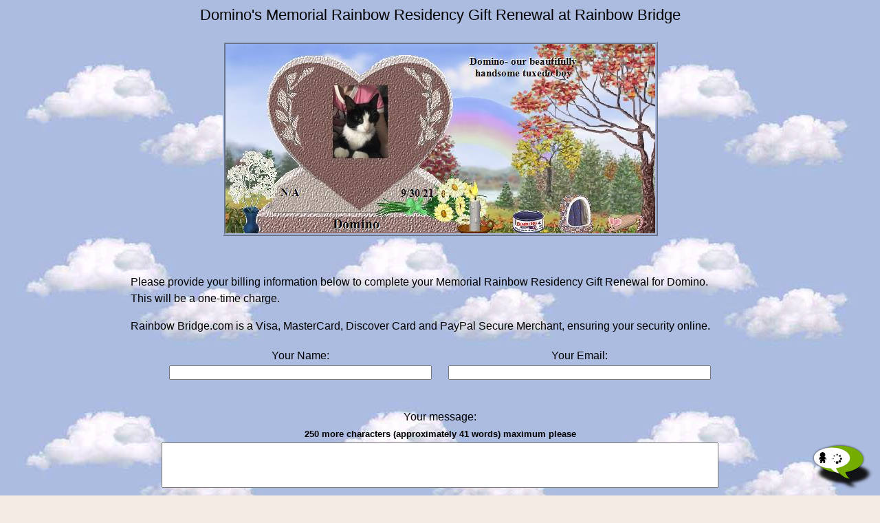

--- FILE ---
content_type: text/html; charset=utf-8
request_url: https://www.rainbowsbridge.com/Resident_Orders.aspx?OR301=GiftRenewal&RD302=DOMIN021
body_size: 11313
content:


<!doctype html>
<html>

  <head>
    <meta charset="UTF-8" />
    <meta name="viewport" content="width=device-width, initial-scale=1" />
    <meta http-equiv="X-UA-Compatible" content="IE=Edge" />
    <link rel="StyleSheet" type="text/css" href="responsive_rb.css" />

    <title>
      Domino's Memorial Rainbow Residency Gift Renewal Pet Memorial at Rainbow Bridge
    </title>

    <META NAME="description" CONTENT="The Rainbow Bridge petloss memorial for your beloved baby has been completed"> 
    <META NAME="keywords" CONTENT="pet loss,pet cemetary, rainbow bridge, memorial pet, memorial marker, rainbowbridge.com, memorial seervice, Pet Loss">
    <meta name="robots" content="index, follow" />
    <meta name="googlebot" content="index, follow" />	

    <style><!--

      .resOrderPage				{ display:inline-block; width:75%; text-align:left; }

      .wrapResOrderRenewTable		{ table-layout:fixed; width:200px; word-wrap:break-word; }
      .resOrderRenewTableCol1		{ width:60px; border:1px solid black; }
      .resOrderRenewTableCol2		{ border:1px solid black; }
      .resOrderRenewTableCol3		{ border:1px solid black; }
      .resOrderRenewTableMobl		{ display:none; }
      .resOrderRenewTableNoMobl	{ display:inline; padding:0; margin:0; }
      .resOrderType				{ display:inline-block; width:100px; white-space:nowrap; padding:5px; margin:0; border:4px ridge #cccccc;}
      .resOrderOption				{ width:170px; }

      @media (max-width:850px) {
        .resOrderPage				{ width:100%; padding-left:15px; padding-right:15px; }
      }

      @media (max-width:400px) {
        .resOrderRenewTableMobl	{ display:inline; }
        .resOrderRenewTableNoMobl	{ display:none; }
        .resOrderRenewTableCol3	{ border:0; }
      }

      @media (max-width:370px) {
        .wrapResOrderRenewTable	{ width:150px; }
      }

    -->
    </style>

    <script language="JavaScript" src="Global_Procedures.js"></script>

    <script language="JavaScript">

      <!--

        var sendMessage;
        var maxMessageSize;

        sendMessage = true;
        maxMessageSize = 250;

        function initLoad() {

          if (sendMessage) {
            checkSize('ProcessOrder','Message',maxMessageSize);
          }

        }

        function displayProcessingOrder() {
          setProperty("divProcessingOrder","style.visibility","'visible'");
          setProperty("tdProcessOrderImage","style.display","'inline'");
          setProperty("divOrderButtonNote","innerHTML","''");
          setProperty("divOrderButtonNote","style.visibility","'hidden'");
          setProperty("divSubmitOrderButton","innerHTML","''");
          setProperty("divSubmitOrderButton","style.visibility","'hidden'");
          return true;
        }

      // -->

    </script>

    <!-- Google Analytics, etc. -->
    

    <script language="JavaScript" src="HeadEndRB.js"></script>



  </head>

  <body class="bodyRB" background="images/backgrounds/cool_clouds.jpg" onLoad ="initLoad();">

    <!-- Facebook Share, etc. -->
    


    <div class="pageWrapper">
      <div class="pageCenter">
        <div class="resOrderPage">

          <div style="display:inline-block; width:100%; text-align:center;">
            <span class="phoneHide rbHeading1">
              Domino's Memorial Rainbow Residency Gift Renewal at Rainbow Bridge
              <br />&nbsp;<br />
            </span>
            <img class="resImage"
               src="residents/DOMIN021/Preview_63769022598095958592126.jpg"
              border="0"
            >

            

            <br />&nbsp;<br />
            
          </div>
      
          

          
      
          <div id="panelGatherInfo">
	
            <a name="SelectResidencies"> </a>
            <form name="formProcessOrder" method="post" action="./Resident_Orders.aspx?OR301=GiftRenewal&amp;RD302=DOMIN021" id="formProcessOrder" autocomplete="off" onSubmit="return displayProcessingOrder();">
	<div>
	<input type="hidden" name="__VIEWSTATE" id="__VIEWSTATE" value="XJIjDaK9YB31Qo6mthdZPSb92pNJqXL2ZKZ7x5Yw5pVBdIGc/XM+nwdg/qQYbQfQWBOquLaBmuqfh5csufOCyCEmcKQPeorIfyqHwWhQeb4PRDQox5+A4kGQND7oMSWZdf34d1e/rA2/St23PjFfxkaAV34/HjaCnzPGxRQxIetzDfhlKIQgmxkJHvHINoRgvFdZuQ3zSZDudA4bXB8xn391MPwVTWslve4NWWNG+uCd4AsTlVwF4gyDUAFxUA/cyNIcLFQGf46dMMJcqkNpJA29XijtQ+2B/F+6gGnBQQOSnZyPA6P3qYPMWf5c+TfCcFdDBcfaScM1UWPtS4B10irbCOoobiUWrWn2FAjNz3iXw+VgNFs6jRAPWiADNDLhwTKZAdudow/kPXNq5U9Ve1M1rNek1KJ9XBZMjPGQkYWR6ubUa3whKs4l2DU8erLOWPA3DAgMvtkg53LYLZFALxpx/6CsuYLjgoDaFRwd4t66wlTjJp3/ixcxqm11lLjE+htwd5p5SjaH6sufqvJJdgTwLrrES944WHWH3+/nsPu1eu7/U+mFCr73ohldfrdioFfsFSpudkkvqTq3NK53WedC8VV7fX0gZhKhsqQx24BE+P+wloKlY+iU5eoeek8R5Q2oHidhKD6B+RGQmDnWEfHa+91I7mktUlb0tcI6gZRt0Wnvhuz2UMHfqPMYW2Akk7fP6DyY0wb/QHFIfAcP1dGcr+dUw796vGJQFR4Z8+dm0Qe7p/3Y9FC+ArllkPwgMBnlzImaBtOS4Vfxz9gKoMlarDQ9YjEPHz/ROiXney01NkTO+N2Bd6ypMGkKLvgG5lV/34vwzFisHeNN8Pek8YmRJTSwQZAsfJ5+BpoV+SW/eCG4qW28nLUc6ap48/tmu897X+9UWYBcrZ1nQWMt/Cjl1nu1GQ0YhlMXRzS7xLG8VJVb8/UaZqkZsLomukFiQMbNYHFulllcaUSMRgAz4dIpfPQtncryLG/JTRzVOYqHfTJuaVAw6Ce26Vc+vR0+6ks8mVRjZtKVzD8L+BAj1FwHaDDU/4Txzt3ABKqDfdysee4DCwQ16YJg8MmZ5Zfe762Qdo9lAKnv6SCAp2duGUuNLuYHxdbQCdL+va98wUKAW1IBIGfTfWIo9JDh4mr0zDzZM9D59nGfyCxf41oES7XO2rX7w6z1OCPqR04ucbgNCGNuuY4qBJUOSGlSSaq9pP4t+xt237W3AZyF4kg9K8+27i6/yVU02CsHtYVtH93yi0WAVGHd6Orh5wgJ+P50a/ZNyuyMVkWJGkXnrZvHJ6e3SHD0GRaAxJbh0PRwWM2s5aWQhBzTLH4ln2vtfg6IBjIDIHyIYdYw1DWjYmV5wd4JugDSMVwq+moue9iZ8vVitmTPMEheANlejgLxG8o4ZFKfqpZWYvt9ek7gra9a5XxqkQq7XfqPPrb9mQXjfd/lSqlHXISgBbtuQ0+svt4OpoQ2/PrPg06eaCNghMOs91mJdDwolClg0qJkASnFeNakUPjVy5SlOyNk8S1o5VfT+vo3rMGlou0qX4lDivCXbm2qKQVTHxgHZkkHtH5GjZoDLk9GgFGN+5y0Nu26hKNFd5H/C4t1cR3cz6VN1df3QWZb2EIluH479BDRNpDiulLNJqViaXBnUgKUVZFQoHE9FGJjMakmrEo7yo0u40n/[base64]/HgAKFqnUHqLJZ93gqwF8C+u8FJ9mNz6WS01Q+jTZoxdfTDFW1Dy7rMvx8kkKtV0N5WPRzqTSgVDEC4X8tijvuq3mN+saHjp3IPMum00Sd11DRqO+RqhEjOg00UiklRoVYV/F9nRoUSuRKNqt8UeFeVMGYA6uqQDhHVtWPOF2NA6GF6JZtrutUhiElVolJyglQMXTmLighI9brOvvLAxuBQjE099wI8JraTX4zELHmnvc5CDRH32gcb8Ih84HdIFygl1J/CgkGp2ivGt7VW+1Om87bNvAa+rDqczzuzziJwShPs0jYqe5GejMhXLBoNWGC6Olr0LV0P7Awyk9sTfuaLbA0KurPAJpG8/vNFCZpdhdiLnw4lAsP1brl6ksNL9taxwZ1u9bnQ86cixyHXOz6vjtHEApfExcdbpAWmLcDjdze9jA/28NuTFyQRYd29f/[base64]/77Sy5MoyZAEVL8xtHWnleErpauDUEu7Yoidf+pMDrhTLKyYHlpRjLufXoDEmkWPa8gTIzUl/oRCIS6YsreES18vqEDCykWoD04Mi2WWrSFtK2J4y37JpthCaPlvPnUge1dVtlT6rgr5m+DTadAvLjREJfiz8j4jTJpY4KC/j3cIn2BJ5PsvphdkwW3EIAjaNSYbzW2hR3ewTDSoHBUerheCOBoETHb0RwJVYj40TPrL6K/5Ptnw05gkcImX0Pj43UWkQUf0nsqQ/KXrBdDbjzquPggDrkV03Fvdr2vbyIgKJSZnt+Qx1+6XfoKsbWtmL1HnzPxWjxwLcTEgMLKVno7+lYi0vAVjHEI05/w+yG71Z9Y8QxxnDurf4NTPD+mK9Fklme0xsZ41XDYeiwbb51pZc7nPmue9GzrTvtRafHTyKm3szlcH8Q9lPofF5i9ZQ71V1onY46CCQsRGnE8eINdoBvipDSVxwiPFZ8VFxpsnJEQdzVzYQg7CBNKdGb6NsruHtSXpn9tepygi3oRII/[base64]/5jjsFfH9cAWS2rqdIo5CPWQMQtjIzz88CT11aTTnPA1UiUO3eJVN92ypWDYuDMEl3ryHlwW5R6A6rHduyU154CxclDxdM6fKG4F3bng13S+gK1Ph48TA6Uokl+1zGrhCBatr3XIymOpI1KrmVmKcGQyWaSYAIYWGBprDjx6+FGyiS81NK6n/26INPAF4Nbp1gNHjjoMEPQ/98vnE07q0bMM4izVrSlpme8hxTvJ19Mi7u/qky9YTxouML+M9sMi2RN1mu5c/aVrwuAYOpDbSePJgRA5XQIccmclOFqMDGI0apKtCy8KFli9nGkMc2jMiFUyShD7mVFXw=" />
	</div>

	<div>

		<input type="hidden" name="__VIEWSTATEGENERATOR" id="__VIEWSTATEGENERATOR" value="890B1D81" />
		<input type="hidden" name="__EVENTVALIDATION" id="__EVENTVALIDATION" value="nGCzbNS0F/[base64]/X4Af/k3GoGOkS5i+BKGAyJtvLEZ6VZvsIhAgoPH9q7e04FIUFESweCAoCJKwQtCpttSXeqK+bkjC95Az4CttTOQE6Oe47DailttLGEjzGDFwWg4wbw1m6oVnvw3hwep5gfC2KrAd0tYNenRX9fqtn3dXITmIxq+Itqti/chdGr6n1Mhj2yN/CBNX1SUwOih0AZkKX8BSG+IAWJOUsZbMApI2Gqzl/vP3UnMc8BRQEUfzTQfeybNbfnP2DnYIO2q3X2n4rAFIg22JItXkQAIjxjbfYL9Zfr7oHIVl3oVJ1FZIsVgsntYq7ny+Rp971DpagJ93/xat8Zjw+VJwm+tX7GC2hgLOnuOChWhZ7SOWfQRpS2KMsDlz8LSHBreB4GwsJnyYnS8u4StvVYt5GTR5pd+a/j8cJmjqNQ21Wj3gtO9tz/8iVvCgPhGwvqpD8xutshkVDWWRp3xV+26BsPcE/0v/[base64]/C/mmrXXx57YAAFn6hO1rg==" />
	</div>	
              <input type="image" src="Transparent.gif" border="0" onClick="return false;">

              <!-- following line to work-around Safari autofill bug -->
              <input type="text" name="user[name]" id="user_name" style="position:absolute; top:-100px;" />

              <div id="panelGatherInfoIntroN">
		
                Please provide your billing information below to complete your Memorial Rainbow Residency  Gift Renewal for Domino.<br />This will be a one-time charge.
                <p>
                  Rainbow Bridge.com is a Visa, MasterCard, Discover Card and PayPal Secure Merchant, ensuring your security online.
                </p>
              
	</div>
              
              
      
              <div id="panelGiverInfo">
		
                <a name="GiverInfo"> </a>
                <p>
                <div style="display:inline-block; width:100%; text-align:center;">
                  <table style="display:inline-table; width:100%;">
                    <tr valign="bottom">
                      <td>
                        <div class="formInput formInput2">
                          Your Name:<br />
                          <input name="textboxGiverName" type="text" maxlength="50" id="textboxGiverName" class="formInputTextBox" onKeyUp="checkSize(&#39;ProcessOrder&#39;,&#39;GiverName&#39;,50);" />
                        </div>
                        <div class="formInput formInput2">
                          Your Email:<br />
                          <input name="textboxGiverEMail" maxlength="100" id="textboxGiverEMail" class="formInputTextBox" type="email" onKeyUp="checkSize(&#39;ProcessOrder&#39;,&#39;GiverEMail&#39;,100);" />
                        </div>
                      </td>
                    </tr>
                  </table>
                  <br />&nbsp;<br />
                  Your message:<br />
                  <font size="-1">
                    <div style="display:inline-block; position:relative;" id="divMessageCount"></div>
                  </font>
                  <br />
                  <textarea name="textboxMessage" rows="4" cols="20" id="textboxMessage" onKeyUp="checkSize(&#39;ProcessOrder&#39;,&#39;Message&#39;,maxMessageSize);" style="resize:none; width:90%;">
</textarea>
                  <br />&nbsp;<br />
                </div>
              
	</div>

              <a name="InputCreditCardInfo"> </a>
              <div id="panelCreditCardInfo">
		
                
              
	</div>

              <div id="panelCreditCardInfo2">
		
                <div style="display:inline-block; width:100%; text-align:left;">
                  <table style="display:inline-table; width:100%;" border="0">
                    <tr>
                      <td valign="bottom">
                        <div id="panelCreditCardName" class="formInput formInput4">
			
                          Exact name on card:<br />
                          <input name="textboxCardHolder" type="text" maxlength="50" id="textboxCardHolder" class="formInputTextBox" onKeyUp="checkSize(&#39;ProcessOrder&#39;,&#39;CardHolder&#39;,50);" />
                        
		</div>
                        
                        <div id="panelCreditCardNumber" class="formInput formInput4">
			
                          Card Number: <img id="imgCC" src="transparent.gif" style="border-width:0px;" /><br />
                          <input name="textboxCardNo" type="text" maxlength="50" id="textboxCardNo" class="formInputTextBox" onKeyUp="setCCImage(&#39;textboxCardNo&#39;,&#39;imgCC&#39;,-1,&#39;****&#39;); checkSize(&#39;ProcessOrder&#39;,&#39;CardNo&#39;,50);" onChange="setCCImage(&#39;textboxCardNo&#39;,&#39;imgCC&#39;,-1,&#39;****&#39;);" onInput="setCCImage(&#39;textboxCardNo&#39;,&#39;imgCC&#39;,-1,&#39;****&#39;);" />
                        
		</div>
                        
                        <div id="panelCreditCardExpire" class="formInput formInput4">
			
                          Expiration Date:<br />
                          <nobr>
                            <select size="1" name="listboxExpMonth" id="listboxExpMonth" style="display:inline-block; padding:0; margin:0;">
				<option selected="selected" value="01">01 January</option>
				<option value="02">02 February</option>
				<option value="03">03 March</option>
				<option value="04">04 April</option>
				<option value="05">05 May</option>
				<option value="06">06 June</option>
				<option value="07">07 July</option>
				<option value="08">08 August</option>
				<option value="09">09 September</option>
				<option value="10">10 October</option>
				<option value="11">11 November</option>
				<option value="12">12 December</option>

			</select>
                            <select size="1" name="listboxExpYear" id="listboxExpYear" style="display:inline-block; padding:0; margin:0;">
				<option selected="selected" value="25">2025</option>
				<option value="26">2026</option>
				<option value="27">2027</option>
				<option value="28">2028</option>
				<option value="29">2029</option>
				<option value="30">2030</option>
				<option value="31">2031</option>
				<option value="32">2032</option>
				<option value="33">2033</option>
				<option value="34">2034</option>
				<option value="35">2035</option>
				<option value="36">2036</option>
				<option value="37">2037</option>
				<option value="38">2038</option>
				<option value="39">2039</option>
				<option value="40">2040</option>
				<option value="41">2041</option>
				<option value="42">2042</option>
				<option value="43">2043</option>
				<option value="44">2044</option>
				<option value="45">2045</option>

			</select>
                          </nobr>
                        
		</div>
                        <div id="panelCreditCardSecurityCode" class="formInput formInput4" style="line-height:100%;">
			
                          Card Security Code:<br />
                          <font size="-1">(last 3 digits on back by signature)</font><br />
                          <input name="textboxCreditCardSecurityCode" type="text" maxlength="5" id="textboxCreditCardSecurityCode" class="formInputTextBox" onKeyUp="checkSize(&#39;ProcessOrder&#39;,&#39;CreditCardSecurityCode&#39;,5);" />
                        
		</div>
                      </td>
                    </tr>
                    <tr valign="bottom">
                      <td>
                        <div id="panelBillingAddress" class="formInput formInput4">
			
                          <a name="BillingAddress"> </a>
                          Billing Address:<br />
                          Street<br />
                          <input name="textboxStreet" type="text" maxlength="50" id="textboxStreet" class="formInputTextBox" onKeyUp="checkSize(&#39;ProcessOrder&#39;,&#39;Street&#39;,50);" />
                        
		</div>
                        <div id="panelCity" class="formInput formInput4">
			
                          City<br />
                          <input name="textboxCity" type="text" maxlength="50" id="textboxCity" class="formInputTextBox" onKeyUp="checkSize(&#39;ProcessOrder&#39;,&#39;City&#39;,50);" />
                        
		</div>
                        <div id="panelState" class="formInput formInput4">
			
                          State or Province<br />
                          <input name="textboxState" type="text" maxlength="50" id="textboxState" class="formInputTextBox" onKeyUp="checkSize(&#39;ProcessOrder&#39;,&#39;State&#39;,50);" />
                        
		</div>
                        <div id="panelZip" class="formInput formInput4">
			
                          Zip or Postal Code<br />
                          <input name="textboxZip" type="text" maxlength="50" id="textboxZip" class="formInputTextBox" onKeyUp="checkSize(&#39;ProcessOrder&#39;,&#39;Zip&#39;,50);" />
                        
		</div>
                      </td>
                    </tr>
                    <tr>
                      <td>
                        <div id="panelCountry" class="formInput formInput4">
			
                          Country<br />
                          <input name="textboxCountry" type="text" maxlength="50" id="textboxCountry" class="formInputTextBox" onKeyUp="checkSize(&#39;ProcessOrder&#39;,&#39;Country&#39;,50);" />
                        
		</div>
                      </td>
                    </tr>
                  </table>
                </div>
                &nbsp;<br />
              
	</div>

              

              <div id="panelOrderChoices">
		
                <div style="display:inline-block; width:100%; text-align:center;">
                  <span class="rbHeading2">
                    Please select a reservation option:
                  </span>
                  <p>
                  <div style="line-height:100%;">
                    <div class="resOrderType resOrderOption"><b>1&nbsp;Year:</b>   <input id="radioOrder1Year" type="radio" name="RESOrder" value="radioOrder1Year" checked="checked" />$25</div><div class="resOrderType resOrderOption"><b>2&nbsp;Years:</b>  <input id="radioOrder2Years" type="radio" name="RESOrder" value="radioOrder2Years" />$50</div><div class="resOrderType resOrderOption"><b>5&nbsp;Years:</b>  <input id="radioOrder5Years" type="radio" name="RESOrder" value="radioOrder5Years" />$125</div><div class="resOrderType resOrderOption"><b>Perpetual:</b>     <input id="radioOrderPerpetual" type="radio" name="RESOrder" value="radioOrderPerpetual" />$250</div>
                  </div>
                  &nbsp;<br />&nbsp;
                </div>
              
	</div>
              <div id="panelGiftRenewalSecurityQuestion" style="text-align:center;">
		
                <a name="InputSecurityCode"> </a>
                Please re-type the following security code in the box below<br />
                <img src="SecurityImage.aspx?C=RkfR%2bOGQaIV34IIgKdsH2pzqRxVW2635D7R2XstfMkl1QW8QymmUOZfImvpBCz6jfpGHGAVD%2bTQ4Zjd2tarHdhSgDbc6R6BXDVxYEsD96uFxgUBfznnwDx%2big%2fOgH82hNZOh%2bM9xgS%2bzENif7QdBTnjyfvvPhFlGsKaObnk0pqAhGhDcOQoTYQ%3d%3d" border="1">
                <br />
                <input name="textboxSecurityCode" type="text" maxlength="10" id="textboxSecurityCode" onKeyUp="checkSize(&#39;ProcessOrder&#39;,&#39;SecurityCode&#39;,10);" />              
                <br />&nbsp;<br />                
                
	</div>                
                <center>
                <div id="divOrderButtonNote" style="position:relative">
                   Click/Tap the button below only one time.
                   &nbsp;<br />&nbsp;
                </div>
                <div id="divSubmitOrderButton" style="position:relative">
                    <input type="submit" name="buttonSubmitGatherOrderInfo" value="Click/Tap to complete my Memorial Gift Certificate" id="buttonSubmitGatherOrderInfo" class="aspButtonWrap genericButton" />
                    
                </div>
                <div id="divProcessingOrder" style="position:relative; visibility:hidden;">
                  <table border="0">
                    <tr valign="middle">
                      <td id="tdProcessOrderImage" style="display:none;">
                        <img class="imgResponsive" src="images/anims/bear_reading/small_bear/small_bear.gif" border="0">
                      </td>
                      <td>
                          We are currently processing your order. Please be patient...
                      </td>
                    </tr>
                  </table>
                </div>
              </center>
              
            </form>
          
</div>
      
          
      
          
      
          
      
          
      
          
      
          
      
          <div id="panelProblemSupport">
	
            <p>
              If you run into any problems please <a href="mailto:friends@rainbowsbridge.com">email</a> us or call 1-321-784-1468 and we will be glad provide you with assistance.
            </p>
          
</div>

        </div>
      </div>

      

      <div style="width:100%; text-align:center;">
        

        

        <div id="footerRB_panelPinPoem">
	
          <div class="iconPinPoem">
            <div class="iconPin"><a  href="https://www.RainbowsBridge.com/Rainbow_Boutique/Rainbow_items/Pin.htm"><img src="images/Navigation/pin_icon.gif" alt="The Rainbow Bridge Pin" border="0"></a></div>
            <div class="iconPoem"><a href="https://www.RainbowsBridge.com/Poem.htm"><img src="images/Navigation/poem_button.GIF" alt="The Poem"               border="0"></a></div>
          </div>
        
</div>

        

        

        <div id="footerRB_panelSiteLinks">
	

          <div class="footer">
            <div class="bottomIndex">
              <div id="footerRB_panelRBLinks">
		
                <div class="bottomIndexColumn">
                  <div class="bottomIndexLink"><a href="Resident_Maintenance.aspx">Create A Pet Memorial</a></div>
                  <div class="bottomIndexLink"><a href="https://www.RainbowsBridge.com/Residents.aspx">Visit A Pet Memorial</a></div>
                  <div class="bottomIndexLink"><a href="https://www.RainbowsBridge.com/CandleLighting_Tribute/default.htm">Monday Candle Ceremony</a></div>
                  <div class="bottomIndexLink"><a href="https://www.RainbowsBridge.com/Grief_Support_Center/Grief_Support_Home.htm">Grief Support Center</a></div>
                  <div class="bottomIndexLink"><a href="Rainbow_Boutique/Boutique_Welcome.htm">Rainbow Boutique</a></div>
                </div>
                <div class="bottomIndexColumn">
                  <div class="bottomIndexLink"><a href="https://www.RainbowsBridge.com/stories.htm">Pet Poems &amp; Stories</a></div>
                  <div class="bottomIndexLink"><a href="https://www.RainbowsBridge.com/Sympathy_Card.aspx">E-Sympathy Cards</a></div>
                  <div class="bottomIndexLink"><a href="https://www.RainbowsBridge.com/New_Beginnings/default.htm">New Beginnings</a></div>
                  <div class="bottomIndexLink"><a href="https://www.RainbowsBridge.com/Volunteer.aspx">Volunteer</a></div>
                  <div class="bottomIndexLink"><a href="Resident_Guardian.aspx">Guardian Login</a></div>
                </div>
                <div class="bottomIndexColumn">
                  <hr class="bottomIndexSplitHR">
                  <div class="bottomIndexLink"><a href="https://www.RainbowsBridge.com/Gift_Certificate.aspx">Memorial Gift Certificate</a></div>
                  <div class="bottomIndexLink"><a href="https://www.RainbowsBridge.com/Donations.htm">Donations</a></div>
                  <div class="bottomIndexLink"><a                    href="mailto:friends@rainbowsbridge.com"                                              >Contact Us</a></div>
                  <div class="bottomIndexLink"><a href="https://www.RainbowsBridge.com/stories/Brancato-TheLossofaCatFiFi-4705.htm">About Us</a></div>
                  <div class="bottomIndexLink"><a href="https://www.RainbowsBridge.com/Awards/awards.htm">Awards</a></div>
                </div>
              
	</div>
              
              <hr class="bottomIndexHR">
            </div>
            <p class="footerAddress">
              Rainbow Bridge.Com<br>
              P.O. Box 53<br>
              Cape Canaveral, FL 32920
              <br />
              Ginny Brancato - Founder
            </p>
            <p  class="footerCopyright">
              All images are the copyright of Rainbow Bridge.com. Use of any images is not granted except by written permission..<br />
              All Rights Reserved 1997-Present &copy; Rainbow Bridge.com
            </p>
          </div>
        
</div>

      </div>

      <div id="footerRB_panelChat">
	
        <div id="rt-5b4aff25eb8cce273fa7dd70b3b7ffc3"></div><script src="https://www.rumbletalk.com/client/?IgmWBzD*&1"></script>
      
</div>


    </div>
  </body>
</html>


--- FILE ---
content_type: text/css
request_url: https://www.rainbowsbridge.com/responsive_rb.css
body_size: 3850
content:
@import url(http://fonts.googleapis.com/css?family=Source+Sans+Pro:400,600);

html, body, div, a, img, .main, .footer, .heading, .nav 
  { margin:0; padding:0; border:0; font-size:100%; vertical-align:baseline; }

.main, .footer, .heading, .nav, hr
  { display:block; }

*	{ box-sizing:border-box; -moz-box-sizing:border-box; -webkit-box-sizing:border-box; }

wbr:after	{ content:"\00200B"; }

.bodyRB {
	margin:10px 0 0 0;
	padding: 0px;
	font-family:"Source Sans Pro", sans-serif;
                    font-weight: 400; 
                    color:#000000;
	background-color:#f4ece4;
	font-size:16px;
	line-height:24px;
	overflow:auto;
}

.noteText				{ display:inline-block; font-size:13px; line-height:15px; }
.footnoteLink			{ text-decoration:none; }
.phoneShow				{ display:none; }
.phoneHide				{ display:inline-block; }
.imgResponsive			{ max-width:100%; }
.clearFloat				{ display:block; clear:both; }
.wrapLongTextTable		{ table-layout:fixed; width:100%; word-wrap:break-word; }
.hangingIndent			{ display:inline-block; padding-left:25px; text-indent:-25px; }
.genericButton			{ display:inline-block; font-size:15px; line-height:19px; color:#000000; background-color:#8cc101; border:1px solid black; padding-left:5px; padding-right:5px; text-align:center; cursor:pointer; text-decoration:none; -webkit-appearance:none; }
.genericDropDown		{ text-align:left; font-size:15px; }
.rbHeading1				{ font-size:1.375em; }
.rbHeading2				{ font-size:1.25em; }
.rbHeading3				{ font-size:1.15em; }
.textBorderTopBottom	{ display:inline-block; border-top:1px solid black; border-bottom:1px solid black; }
.aspButtonWrap			{ white-space:normal; -webkit-appearance:none; }
.fileInputWrap			{ width:200px; text-align:center; white-space:normal; }
.menuShare				{ text-align:center; }
.alertBg				{ display:none; position:fixed; top:0%; left:0%; width:100%; height:100%; background-color:black; opacity:0.5; z-index:999991; }
.alertMsg				{ display:none; position:fixed; top:33%; left:25%; width:50%; padding:15px; border:5px double black; background-color:#ffffff; z-index:999992; text-align:center; overflow:auto; }
.alertButton			{ display:inline-block; padding:3px; border:1px solid black; border-radius:10px; cursor:pointer; }

.pageWrapper	{ width:100%; margin:0px; padding:0px; }

.headerLine						{ display:block; width:100%; line-height:0px; padding:0px; margin:0px; vertical-align:top; text-align:center; }
  .header						{ display:inline-block; max-width:100%; font-family:Calibri; font-size:19px;}
    .headerImage				{ display:inline; }
    .headerTabs				{ display:inline-table; width:100%; border:0; background-color:#90c6f2; background:linear-gradient(#9dc6f2,#cfdeea); border-left:1px solid black; border-bottom:1px solid black; }
      .headerTabsRow			{ display:table-row; }
        .headerTab				{ display:table-cell; font-weight:normal; width:33%; line-height:21px; padding-left:5px; padding-right:5px; padding-top:3px; padding-bottom:3px; text-align:center; vertical-align:middle; border-right:1px solid black; position:relative; }
        .headerMenuIcon		{ display:inline-block; font-family:Courier; float:left; }
    .headerMenu				{ display:none; width:100%; text-align:center; background-color:#fbd788; line-height:24px; border-bottom-left-radius:10px; border-bottom-right-radius:10px; }
      .headerMenu a:hover		{ background-color:#ffff00; }
      .headerMenu a:active	{ background-color:#ffff00; }
      .headerMenuLink			{ display:inline-block; width:100%; color:#000000; text-decoration:none; border-left:1px solid black; border-right:1px solid black; border-bottom:1px solid black; }
      .headerMenuLinkBottom	{ border-bottom-left-radius:10px; border-bottom-right-radius:10px; box-shadow:0px 2px 2px #777777; }

    .headerTabFade				{ display:inline-block; width:100%; height:100%; position:absolute; left:0; top:0; padding-left:5px; padding-right:5px; padding-top:3px; padding-bottom:3px; vertical-align:middle; }
      .headerTabAnimate		{ 
									-webkit-animation:headerTab 51.0s infinite;
									-moz-animation:headerTab 51.0s infinite;
									animation:headerTab 51.0s infinite;
								}
								@-webkit-keyframes headerTab {
								    0% {opacity:1;}
								    8% {opacity:1;}
								   25% {opacity:0;}
								   33% {opacity:1;}
								  100% {opacity:1;}
								}
								@-moz-keyframes headerTab {
								    0% {opacity:1;}
								    8% {opacity:1;}
								   25% {opacity:0;}
								   33% {opacity:1;}
								  100% {opacity:1;}
								}
								@keyframes headerTab {
								    0% {opacity:1;}
								    8% {opacity:1;}
								   25% {opacity:0;}
								   33% {opacity:1;}
								  100% {opacity:1;}
								}
     .headerTabClickAnimate	{ visibility:hidden;
									-webkit-animation:headerTabClick 51.0s infinite;
									-moz-animation:headerTabClick 51.0s infinite;
									animation:headerTabClick 51.0s infinite;
								}
								@-webkit-keyframes headerTabClick {
								    0% { visibility:visible; opacity:0; }
								    8% { visibility:visible; opacity:0; }
								   25% { visibility:visible; opacity:1; }
								   33% { visibility:visible; opacity:0; }
								  100% { visibility:visible; opacity:0; }
								}
								@-moz-keyframes headerTabClick {
								    0% { visibility:visible; opacity:0; }
								    8% { visibility:visible; opacity:0; }
								   25% { visibility:visible; opacity:1; }
								   33% { visibility:visible; opacity:0; }
								  100% { visibility:visible; opacity:0; }
								}
								@keyframes headerTabClick {
								    0% { visibility:visible; opacity:0; }
								    8% { visibility:visible; opacity:0; }
								   25% { visibility:visible; opacity:1; }
								   33% { visibility:visible; opacity:0; }
								  100% { visibility:visible; opacity:0; }
								}

.pageCenter		{ max-width:1200px; padding:0px; margin-top:0; margin-bottom:0; margin-left:auto; margin-right:auto; text-align:center; }

.contactBox		{ display:inline-block; background-color:#ffffff; padding-left:5px; padding-right:5px; padding-top:10px; padding-bottom:0px; margin-top:10px; margin-bottom:15px; border-radius:10px; }
.telephone		{ display:inline-block; padding-left:10px; padding-right:10px; margin-bottom:25px; background-color:#ffffff; border:1px solid #aaaaaa; border-radius:10px; box-shadow:5px 5px 5px #777777; }
.iconPinPoem	{ width:100%; vertical-align:middle; padding-bottom:15px; }
  .iconPin			{ display:inline-block; width:20%; vertical-align:middle; padding-right:10px; text-align:left; }
  .iconPoem			{ display:inline-block; width:20%; vertical-align:middle; padding-left:10px;  text-align:right; }

.footer				{ display:inline-block; width:100%; padding-bottom:5em; text-align:center; color:#808080; background-color:#ffffff; padding-top:15px; box-shadow:inset 0px 5px 4px -3px rgba(50, 50, 50, 0.75); }
.footer a			{ text-decoration:none; color:#808080; }
.bottomIndex		{ display:inline-block; padding:8px 0 8px 0; width:100%; text-align:center; vertical-align:middle; }
  .bottomIndexColumn	{ display:inline-block; padding:0 16px 0 16px; vertical-align:middle; }
    .bottomIndexLink		{ padding:8px; line-height:1.25em; }
    .bottomIndexSplitHR	{ width:10%; display:none; }
    .bottomIndexHR			{ width:20%; margin-top:2em; }
.footerAddress		{ font-weight:bold; }
.footerCopyright	{ font-size:11px; line-height:14px; margin-top:25px; }

.genericPage					{ display:inline-block; width:60%; text-align:left; }
.genericPage2Col				{ display:inline-block; width:60%; text-align:left; }
.genericPage2ColUnruled		{ display:inline-block; width:75%; text-align:left; }
.resIndexPage					{ display:inline-block; width:85%; text-align:left; }
.guestBookViewPage				{ display:inline-block; width:75%; text-align:left; }
.symCardPage					{ display:inline-block; width:60%; text-align:left; }
.petCardPage					{ display:inline-block; width:60%; text-align:left; }

.formInput			{ display:inline-block; padding-top:0px; padding-right:10px; padding-bottom:10px; padding-left:10px; }
.formInput1			{ width:85%; }
.formInput2			{ width:45%; }
.formInput3			{ width:30%; }
.formInput4			{ width:23%; }
.formInput5			{ width:18%; }
.formInputTextBox	{ width:100%; }

.ruledRow			{ display:inline-block; float:left; width:100%; text-align:left; padding-bottom:30px; }
.rowCentered		{ text-align:center; }
.twoCol				{ display:inline-block; float:left; width:47%; }
.twoColRuled		{ display:inline-block; float:left; width:47%;  margin-left:20px; border-left:1px solid black; padding-left:25px; }
.twoColLast			{ border-bottom:0; }

.unruledRow			{ display:inline-block; float:left; width:100%; text-align:left; padding-bottom:30px; }
.twoColLeft			{ display:inline-block; float:left; width:46%; }
.twoColRight		{ display:inline-block; float:left; width:46%; margin-left:35px; }
.colSplit			{ display:block; padding-top:30px; }

.nbYPHForm			{ display:inline-block; border:0px solid black; padding:0px; }
.nbYPHFormItem		{ display:inline-block; text-align:center; margin:10px; padding:0px; }

.mcTitle		{ display:inline-block; font-family:'Monotype Corsiva'; font-size:30pt; line-height:34pt; padding-bottom:35px; }
.mcEmailRow		{ clear:both; text-align:left; padding-bottom:15px; }
.mcEmailItem	{ display:inline-block; width:70px; }
.mcEmailValue	{ display:inline-block; padding-left:15px;}
.mcButton		{ display:inline-block; background-color:#99ccff; font-size:17px; color:#e73a24; font-family:"Comic Sans MS"; }

.homePage		{ display:inline-block; width:60%; text-align:left; }
.homeGate		{ display:inline-block; text-align:center; float:left; margin-bottom:25px; margin-right:25px; }
.homeGateImage	{ display:inline-block; border:4px ridge black; max-width:100%; } 

.helloPage			{ display:inline-block; width:60%; text-align:left; padding-bottom:10px; }
.helloGate			{ display:inline-block; text-align:center; float:left; margin-bottom:0px; margin-right:25px; }
.helloGateImage	{ display:inline-block; border:4px ridge black; max-width:100%; } 

.poemFlags		{ display:inline-block; max-width:640px; text-align:center; border:1px solid black; padding:5px; margin-top:35px; margin-bottom:40px; }
.poemFlags img	{ vertical-align:middle; margin:5px; }
.poemPage		{ display:inline-block; width:50%; text-align:left; }
.poemGate		{ display:inline-block; text-align:center; float:left; margin-bottom:25px; margin-right:25px; }
.poemGateImage	{ display:inline-block; border:2px inset black; max-width:100%; } 

.donationsPage		{ display:inline-block; width:60%; text-align:center; }
.donationsQuote	{ display:inline-block; width:75%; text-align:left; }
.donationsHeading	{ display:block; width:100%; padding-top:10px; padding-bottom:10px; }
.donationsItem		{ display:inline-block; width:40%; vertical-align:top; text-align:left; padding-top:25px; padding-bottom:25px; margin-left:15px; margin-right:15px; }
.donationsRule1	{ display:none; width:90%; height:1px; border-bottom:1px solid black; margin-left:5%; margin-right:5%; }
.donationsRule4	{ display:block; width:50%; height:1px; border-bottom:1px solid black; margin-left:25%; margin-right:25%; }

.resImage					{ display:inline-block; border:4px ridge #acbce0; max-width:100%; }
.resHeading					{ font-size:24px; line-height:32px; font-weight:bold; padding:20px; }
.resSubHeading				{ font-size:18px; line-height:26px; font-weight:bold; padding:20px; }
.resMemoriesWrapLong		{ display:inline-table; table-layout:fixed; width:80%; word-wrap:break-word; text-align:left; }
.resStoriesWrapLong		{ display:inline-table; table-layout:fixed; width:60%; word-wrap:break-word; text-align:left; }
.resStoryLink				{ line-height:30px; }
.resPhotoAlbum				{ display:inline-block; width:80%; line-height:50px; }
.resPhotoAlbumSelectPos	{ display:inline-block; position:relative; top:0px; font-size:1px; line-height:1px; }
.resAudio					{ display:block; width:180px; height:35px; }

.gscHeading		{ display:inline-block; width:50%; text-align:left; padding-top:25px; padding-bottom:20px; }

.mnccHeading			{ display:inline-block; width:50%; text-align:left; padding-top:25px; padding-bottom:20px; }
.mnccUnruledRow		{ display:inline-block; float:left; width:100%; text-align:left; padding-bottom:30px; }
.mnccTwoColLeft		{ display:inline-block; float:left; width:30%; text-align:right; }
.mnccTwoColRight		{ display:inline-block; float:left; width:70%; padding-left:40px; }
.mnccTwoColLeftBlock	{ display:inline-block; text-align:left; }
.mnccTwoColRightBlock	{ display:inline-block; }

.mncc2ColCandle		{ display:inline-table; width:60%; }
.mncc2ColCandleRow		{ display:table-row; }
.mnccCandleCol1		{ display:table-cell; width:120px; vertical-align:top; text-align:center; padding-bottom:15px; }
.mnccCandleCol2		{ display:table-cell; width:100%;  vertical-align:top; text-align:left; padding-left:25px; padding-bottom:15px; }
.mncc2ColCandleLast	{ border-bottom:0; }
.mncc2ColCandleHeader	{ display:inline-block; text-align:left; }

.resIndexLetter				{ width:100%; text-align:center; font-size:20px; line-height:28px; font-weight:bold; padding-top:100px; padding-bottom:20px; }
.resIndexTable					{ display:inline-table; width:100%; }
.resIndexRow					{ display:table-row; text-align:center; vertical-align:top; }
.resIndexHeaderRow				{ display:table-row; text-align:center; font-size:18px; line-height:26px; font-weight:bold; }
.resIndexHeaderCol				{ display:table-cell; padding:10px; vertical-align:bottom; }
.resIndexHeaderColNoMoblS		{ display:table-cell; padding:10px; vertical-align:bottom; }
.resIndexHeaderColNoMoblM		{ display:table-cell; padding:10px; vertical-align:bottom; }
.resIndexHeaderPFR				{ display:none; }
.resIndexHeaderFR				{ display:inline; }
.resIndexCol					{ display:table-cell; padding:10px; vertical-align:middle; }
.resIndexColNoMoblM			{ display:table-cell; padding:10px; vertical-align:middle; }
.resIndexColNoMoblS			{ display:table-cell; padding:10px; vertical-align:middle; }
.resIndexColMobl				{ display:none; }
.resIndexWrapLongCol			{ width:100%; }
.resIndexResTable				{ display:inline-table; width:100%; }
.resIndexResRow				{ display:table-row; text-align:center; vertical-align:top; }
.resIndexResCol				{ display:table-cell; width:50%; padding:0; vertical-align:middle; }
.resIndexResColRight	 		{ padding-left:10px; }
.resIndexLeft					{ display:inline-block; width:75%; text-align:left; font-style:italic; padding-right:35px; padding-top:25px; }
.resIndexCentered				{ display:inline-block; width:55%; text-align:center; font-style:italic; padding-top:25px; }
.resIndexRight					{ display:inline-block; width:40%; text-align:right; font-style:italic; padding-right:35px; padding-top:25px; }
.resIndexSideButton			{ position:fixed; top:40%; height:44px; width:100px; transform:rotate(-90deg); right:-28px; font-family:Arial; font-weight:bold; margin:0; padding:0; border-top-left-radius:10px; border-top-right-radius:10px; }
.resIndexSideButtonPadding	{ padding-right:60px !important; }

.storyHome				{ display:inline-block; width:50%; text-align:left; }
.storyHomeBear			{ display:inline-block; text-align:center; float:right; margin-bottom:0px; margin-left:25px; }
.storyHomeBearImage	{ display:inline-block; border:0; max-width:100%; } 

.storyPage		{ display:inline-block; width:50%; text-align:left; }
.storyHeader	{ display:inline-block; width:100%; text-align:center; font-size:24px; line-height:32px; font-weight:bold; padding-top:25px; padding-bottom:15px; }
.storyBy		{ display:inline-block; width:100%; text-align:right; padding-bottom:15px; }
.storyComments	{ display:inline-block; width:100%; text-align:center; padding-top:25px; padding-bottom:25px; }

.storyIndexPage	{ display:inline-block; width:50%; text-align:left; }
.storyIndexIntro	{ display:inline-block; width:100%; padding-top:25px; }
.storyIndex			{ font-family:serif; line-height:20px; }

.cardSubHeader		{ display:inline-block; border:4px ridge #cccccc; padding:10px; background-color:#ffffff; }
.cardImages			{ display:inline-block; margin-left:25px; margin-right:25px; margin-top:25px; }
.cardBackgrounds	{ display:inline-block; border:4px ridge #cccccc; }
.cardMessage		{ table-layout:fixed; display:inline-table; width:60%; word-wrap:break-word; background-color:#c2dbe2; }
.cardReplyButton	{ display:inline-block; background-color:#c2dbe2; font-size:17px; color:#e73a24; font-family:"Comic Sans MS"; }

@media (max-width:1017px) {
  .formInput4				{ width:45%; }
  .formInput5				{ width:45%; }
  .storyIndexPage			{ width:70%; }
  .storyHome				{ width:70%; }
  .poemPage					{ width:100%; padding-left:25px; padding-right:25px; }
  .homePage					{ width:100%; padding-left:25px; padding-right:25px; }
  .helloPage				{ width:100%; padding-left:25px; padding-right:25px; }
  .genericPage2Col			{ width:100%; padding-left:25px; padding-right:25px; }
  .genericPage2ColUnruled	{ width:100%; padding-left:25px; padding-right:25px; }
  .resIndexPage			{ width:100%; padding-left:5px; padding-right:5px; }
  .cardMessage				{ width:75%; }
}

@media (max-width:850px) {
  .formInput1					{ width:95%; }
  .formInput3					{ width:95%; }
  .gscHeading					{ width:75%; }
  .mnccHeading					{ width:75%; }
  .mncc2ColCandle				{ width:75%; }
  .resIndexHeaderColNoMoblM	{ display:none; }
  .resIndexColNoMoblM			{ display:none; }
  .guestBookViewPage			{ width:100%; padding-left:15px; padding-right:15px; }
  .symCardPage					{ width:100%; padding-left:15px; padding-right:15px; }
  .petCardPage					{ width:100%; padding-left:15px; padding-right:15px; }
  .resStoriesWrapLong			{ width:80%; }
  .donationsPage				{ width:100%; padding-left:15px; padding-right:15px; }
}

@media (max-width:720px) {
  .resIndexHeaderColNoMoblS	{ display:none; }
  .resIndexHeaderPFR			{ display:inline; }
  .resIndexHeaderFR:before	{ content:"("; }
  .resIndexHeaderFR:after		{ content:")"; }
  .resIndexColNoMoblS			{ display:none; }
  .resIndexColMobl				{ display:table-cell; padding:10px; vertical-align:middle; }
  .resIndexWrapLongCol			{ table-layout:fixed; width:100%; word-wrap:break-word;}
  .resIndexResTable			{ display:inline; }
  .resIndexResRow				{ display:inline; }
  .resIndexResCol				{ display:inline; }
  .resIndexResColRight			{ display:inline; }
  .resIndexLeft				{ width:100%; padding-left:10px; padding-right:10px; }
  .resIndexCentered			{ width:100%; padding-left:10px; padding-right:10px; }
}

@media (max-width:640px) {
  .genericPage					{ width:100%; padding-left:25px; padding-right:25px; }
  .storyIndexPage				{ width:100%; padding-left:25px; padding-right:25px; }
  .storyPage					{ width:100%; padding-left:25px; padding-right:25px; }
  .storyHome					{ width:100%; padding-left:25px; padding-right:25px; }
  .homeGate						{ float:none; width:100%; }
  .helloGate					{ float:none; width:100%; }
  .gscHeading					{ width:100%; padding-left:25px; padding-right:25px; padding-bottom:15px; }
  .ruledRow						{ float:none; width:100%; padding-bottom:0px; }
  .unruledRow					{ float:none; width:100%; padding-bottom:0px; }
  .twoCol						{ float:none; width:100%; border-top:1px solid black; padding-top:10px; padding-bottom:10px; }
  .twoColRuled					{ float:none; width:100%; margin-left:0px; border-left:0; border-top:1px solid black; padding-left:0px; padding-top:10px; padding-bottom:10px; }
  .twoColLeft					{ float:none; width:100%; border-top:1px solid black; padding-top:10px; padding-bottom:10px; }
  .twoColRight					{ float:none; width:100%; margin-left:0px; border-left:0; border-top:1px solid black; padding-left:0px; padding-top:10px; padding-bottom:10px; }
  .colSplit						{ margin-top:10px; padding-top:10px; padding-bottom:10px; border-top:1px solid black; }
  .twoColLast					{ border-bottom:1px solid black; }
  .mnccHeading					{ width:100%; padding-left:25px; padding-right:25px; padding-bottom:15px; }
  .mnccTwoColLeft				{ float:none; width:100%; border-top:1px solid black; padding-top:10px; padding-bottom:10px; }
  .mnccTwoColRight				{ float:none; width:100%; margin-left:0px; border-left:0; border-top:1px solid black; padding-left:0px; padding-top:10px; padding-bottom:10px; }
  .mnccTwoColLeftBlock			{ display:inline-block; width:100%; text-align:center; }
  .mnccTwoColRightBlock		{ display:inline-block; width:100%; text-align:center; }
  .mncc2ColCandle				{ width:100%; padding-left:25px; padding-right:25px; }
  .resIndexRight				{ width:100%; padding-left:10px; padding-right:10px; }
  .cardMessage					{ width:98%; }
  .bottomIndexColumn			{ width:100%; padding:0 0 8px 0; }
  .bottomIndexSplitHR			{ display:block; }
  .bottomIndexHR				{ display:none; }
}

@media (max-width:550px) {
  .headerTab				{ font-size:16px; line-height:18px; }
  .formInput1				{ width:95%; }
  .formInput2				{ width:95%; }
  .formInput4				{ width:95%; }
  .formInput5				{ width:95%; }
  .mncc2ColCandle			{ display:inline-block; width:100%; text-align:center;  }
  .mncc2ColCandleRow		{ display:inline-block; border-top:1px solid black; padding-top:25px; padding-bottom:10px; margin-bottom:15px; }
  .mnccCandleCol1			{ display:inline-block; width:100%; padding-bottom:0px; }
  .mnccCandleCol2			{ display:inline-block; width:100%; text-align:left; padding-left:0px; padding-bottom:0px; }
  .mncc2ColCandleLast		{ border-bottom:1px solid black; padding-bottom:25px; }
  .mncc2ColCandleHeader	{ display:inline-block; width:100%; text-align:center; }
  .donationsHeading		{ padding-bottom:10px; }
  .donationsItem			{ width:100%; padding-bottom:25px; padding-top:25px; margin:0; }
  .donationsRule1			{ display:block; }
  .donationsRule4			{ display:none; }
}

@media (max-width:525px) {
  .poemGate			{ float:none; width:100%; }
  .storyHomeBear	{ float:none; width:100%; padding:0; margin:0; }
  .bottomIndex		{ width:100%; }
  .footer			{ width:100%; }
}

@media (max-width:520px) {
  .phoneShow					{ display:inline-block; }
  .phoneHide					{ display:none; }
}

@media (max-width:370px) {
  .headerTab				{ font-size:14px; line-height:16px; }
  .headerMenuIcon			{ width:100%; }
  .alertMsg  				{ left:15%; width:70%; }
}

@media (max-width:310px) {
  .headerTab				{ font-size:12px; line-height:14px; }
  .nbYPHFormItem			{ width:100%; margin:0px; }

}

@media (min-height:450px) {
  .resPhotoAlbumSelectPos	{ top:-100px; }
}

@media (min-height:550px) {
  .resPhotoAlbumSelectPos	{ top:-200px; }
}

@media (min-height:650px) {
  .resPhotoAlbumSelectPos	{ top:-350px; }
}

@media (max-height:450px) {
  .alertMsg  { top:5%; left:15%; width:70%; height:90%; }
}

.tableSize	{width:50%;}
@media (max-width:768pt) {
   .tableSize	{width:100%;}
}


--- FILE ---
content_type: application/javascript
request_url: https://www.rainbowsbridge.com/HeadEndRB.js
body_size: 313
content:

      //-------------
      // HeadEndRB.js
      //-------------

      //-----------------------
      // Google Analytics Start
      //-----------------------

      var _gaq = _gaq || [];
      _gaq.push(['_setAccount', 'UA-17596788-1']);
      _gaq.push(['_setDomainName', 'rainbowsbridge.com']);
      _gaq.push(['_setAllowLinker', true]);
      _gaq.push(['_trackPageview']);

      (function() {
        var ga = document.createElement('script'); ga.type = 'text/javascript'; ga.async = true;
        ga.src = ('https:' == document.location.protocol ? 'https://ssl' : 'http://www') + '.google-analytics.com/ga.js';
        var s = document.getElementsByTagName('script')[0]; s.parentNode.insertBefore(ga, s);
      })();

      //---------------------
      // Google Analytics End
      //---------------------
